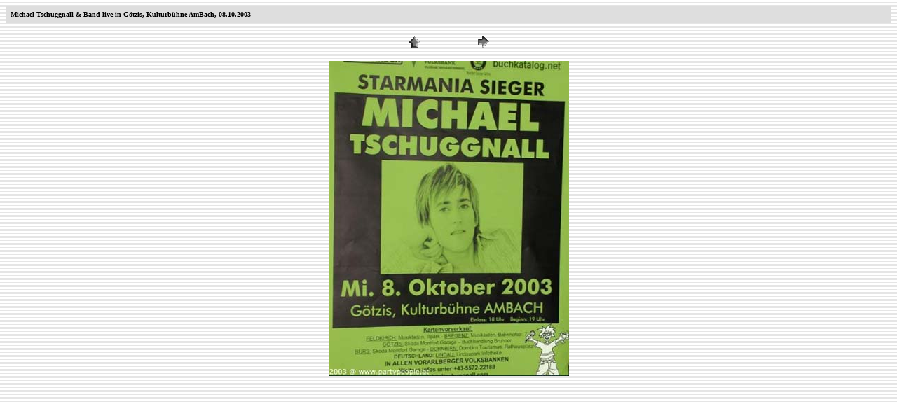

--- FILE ---
content_type: text/html
request_url: http://entersound.net/images/fotosenter/tschuggi/goetzis/pages/08.10.2003%2001.htm
body_size: 616
content:
<HTML>
	<HEAD>

		<TITLE>08.10.2003 01</TITLE>
		<META name="generator" content="Microsoft FrontPage 4.0">
		<META http-equiv="Content-Type" content="text/html; charset=iso-8859-1">
	<!--mstheme--><link rel="stylesheet" type="text/css" href="../../../../../_themes/eigeneneu/eige1111.css"><meta name="Microsoft Theme" content="eigeneneu 1111, default">
</HEAD>

<BODY >

<TABLE border="0" cellpadding="5" cellspacing="2" width="100%" bgcolor="#dedede" >
<TR>
	<TD><FONT size="1"  face=verdana><b>Michael Tschuggnall &amp; Band live in Götzis, Kulturbühne
      AmBach, 08.10.2003 </FONT>
	</TD>
</TR>
</TABLE>

<P><CENTER>
<TABLE border="0" cellpadding="0" cellspacing="2" width="200">
<TR>
	<TD width="80" align="center"><A href="../index.htm" ><IMG src="../images/home.gif" height="30" width="30" border="0" alt=Home></A></TD>
	<TD width="80" align="center"><A href="08.10.2003%2002.htm" ><IMG src="../images/next.gif" height="30" width="30" border="0" alt=Weiter></A></TD>
</TR>
</TABLE>
</CENTER>

<P><CENTER><IMG src="../images/08.10.2003%2001.jpg"  border="0" 01 width="343" height="450"></CENTER></P>
<P><CENTER><FONT size="1"  face="Arial" ></FONT></CENTER></P>

</BODY>

</HTML>


--- FILE ---
content_type: text/css
request_url: http://entersound.net/_themes/eigeneneu/eige1111.css
body_size: 1425
content:
.mstheme
{
	separator-image: url(abstrrul.gif);
	list-image-1: url(abstrbu1.gif);
	list-image-2: url(abstrbu2.gif);
	list-image-3: url(abstrbu3.gif);
	nav-banner-image: url(abstrbnr.gif);
	navbutton-horiz-normal: url(abstrhb.gif);
	navbutton-horiz-hovered: url(abstrhbh.gif);
	navbutton-horiz-pushed: url(abstrhbs.gif);
	navbutton-vert-normal: url(abstrvb.gif);
	navbutton-vert-hovered: url(abstrvbh.gif);
	navbutton-vert-pushed: url(abstrvbs.gif);
	navbutton-home-normal: url(bstrhoma.gif);
	navbutton-home-hovered: url(bstrhomh.gif);
	navbutton-home-pushed: url(blhomep.gif);
	navbutton-next-normal: url(bstrnxta.gif);
	navbutton-next-hovered: url(bstrnxth.gif);
	navbutton-next-pushed: url(blnextp.gif);
	navbutton-prev-normal: url(bstrprva.gif);
	navbutton-prev-hovered: url(bstrpreh.gif);
	navbutton-prev-pushed: url(blprevp.gif);
	navbutton-up-normal: url(bstrupa.gif);
	navbutton-up-hovered: url(bstruph.gif);
	navbutton-up-pushed: url(blupp.gif);
}
.mstheme-bannertxt
{
	font-family: Trebuchet MS, Arial, Helvetica;
	color: rgb(255, 255, 255);
	font-size: 6;
	font-style: normal;
	font-weight: normal;
}
.mstheme-horiz-navtxt
{
	font-family: Arial, Helvetica;
	color: rgb(0, 0, 0);
	font-size: 2;
	font-style: normal;
	font-weight: bold;
}
.mstheme-vert-navtxt
{
	font-family: Arial, Helvetica;
	color: rgb(0, 0, 0);
	font-size: 2;
	font-style: normal;
	font-weight: bold;
}
.mstheme-navtxthome
{
	font-family: Arial, Helvetica;
	color: rgb(0, 0, 0);
	font-size: 1;
	font-style: normal;
	font-weight: normal;
}
.mstheme-navtxtnext
{
	font-family: Arial, Helvetica;
	color: rgb(0, 0, 0);
	font-size: 1;
	font-style: normal;
	font-weight: normal;
}
.mstheme-navtxtprev
{
	font-family: Arial, Helvetica;
	color: rgb(0, 0, 0);
	font-size: 1;
	font-style: normal;
	font-weight: normal;
}
.mstheme-navtxtup
{
	font-family: Arial, Helvetica;
	color: rgb(0, 0, 0);
	font-size: 1;
	font-style: normal;
	font-weight: normal;
}
ul
{
	list-style-image: url('abstrbu1.gif');
}
ul ul
{
	list-style-image: url('abstrbu2.gif');
}
ul ul ul
{
	list-style-image: url('abstrbu3.gif');
}
a:link
{
	color: rgb(255, 0, 0);
}
a:active
{
	color: rgb(255, 0, 0);
}
a:visited
{
	color: rgb(255, 0, 0);
}
body
{
	background-color: rgb(242, 242, 242);
	color: rgb(32, 32, 32);
}
table
{
	table-border-color-light: rgb(204, 204, 204);
	table-border-color-dark: rgb(204, 204, 204);
}
h1
{
	color: rgb(0, 0, 0);
}
h2
{
	color: rgb(0, 0, 0);
}
h3
{
	color: rgb(0, 0, 0);
}
h4
{
	color: rgb(0, 0, 0);
}
h5
{
	color: rgb(0, 0, 0);
}
h6
{
	color: rgb(0, 0, 0);
}
button
{
	background-color: rgb(51, 102, 153);
	color: rgb(0, 0, 0);
}
label
{
	color: rgb(0, 0, 0);
}
.mstheme-text
{
}
textarea
{
	color: rgb(11, 0, 0);
}
fieldset
{
	color: rgb(11, 0, 0);
}
legend
{
	color: rgb(51, 102, 153);
}
select
{
	color: rgb(11, 0, 0);
}
caption
{
	color: rgb(255, 0, 0);
}
th
{
	color: rgb(0, 0, 0);
}
.mstheme-bannertxt a:link
{
	color: rgb(255, 0, 0);
}
.mstheme-bannertxt a:active
{
	color: rgb(255, 0, 0);
}
.mstheme-bannertxt a:visited
{
	color: rgb(255, 0, 0);
}
.mstheme-bannertxt-g
{
	font-family: Trebuchet MS, Arial, Helvetica;
	color: rgb(255, 255, 255);
	font-size: 6;
	font-style: normal;
	font-weight: normal;
}
.mstheme-bannertxt-g a:link
{
	color: rgb(255, 0, 0);
}
.mstheme-bannertxt-g a:active
{
	color: rgb(255, 0, 0);
}
.mstheme-bannertxt-g a:visited
{
	color: rgb(255, 0, 0);
}
.mstheme-bannertxt-s
{
	font-family: Trebuchet MS, Arial, Helvetica;
	color: rgb(255, 255, 255);
	font-size: 6;
	font-style: normal;
	font-weight: normal;
}
.mstheme-bannertxt-s a:link
{
	color: rgb(255, 0, 0);
}
.mstheme-bannertxt-s a:active
{
	color: rgb(255, 0, 0);
}
.mstheme-bannertxt-s a:visited
{
	color: rgb(255, 0, 0);
}
.mstheme-horiz-navtxt a:link
{
	color: rgb(255, 0, 0);
}
.mstheme-horiz-navtxt a:active
{
	color: rgb(255, 0, 0);
}
.mstheme-horiz-navtxt a:visited
{
	color: rgb(255, 0, 0);
}
.mstheme-horiz-navtxt-g
{
	font-family: Arial, Helvetica;
	color: rgb(0, 0, 0);
	font-size: 2;
	font-style: normal;
	font-weight: bold;
}
.mstheme-horiz-navtxt-g a:link
{
	color: rgb(255, 0, 0);
}
.mstheme-horiz-navtxt-g a:active
{
	color: rgb(255, 0, 0);
}
.mstheme-horiz-navtxt-g a:visited
{
	color: rgb(255, 0, 0);
}
.mstheme-horiz-navtxt-gs
{
	font-family: Arial, Helvetica;
	color: rgb(0, 0, 0);
	font-size: 2;
	font-style: normal;
	font-weight: bold;
}
.mstheme-horiz-navtxt-gs a:link
{
	color: rgb(255, 0, 0);
}
.mstheme-horiz-navtxt-gs a:active
{
	color: rgb(255, 0, 0);
}
.mstheme-horiz-navtxt-gs a:visited
{
	color: rgb(255, 0, 0);
}
.mstheme-navtxthome a:link
{
	color: rgb(255, 0, 0);
}
.mstheme-navtxthome a:active
{
	color: rgb(255, 0, 0);
}
.mstheme-navtxthome a:visited
{
	color: rgb(255, 0, 0);
}
.mstheme-navtxthome-g
{
	font-family: Arial, Helvetica;
	color: rgb(0, 0, 0);
	font-size: 1;
	font-style: normal;
	font-weight: normal;
}
.mstheme-navtxthome-g a:link
{
	color: rgb(255, 0, 0);
}
.mstheme-navtxthome-g a:active
{
	color: rgb(255, 0, 0);
}
.mstheme-navtxthome-g a:visited
{
	color: rgb(255, 0, 0);
}
.mstheme-navtxthome-gs
{
	font-family: Arial, Helvetica;
	color: rgb(0, 0, 0);
	font-size: 1;
	font-style: normal;
	font-weight: normal;
}
.mstheme-navtxthome-gs a:link
{
	color: rgb(255, 0, 0);
}
.mstheme-navtxthome-gs a:active
{
	color: rgb(255, 0, 0);
}
.mstheme-navtxthome-gs a:visited
{
	color: rgb(255, 0, 0);
}
.mstheme-navtxtnext a:link
{
	color: rgb(255, 0, 0);
}
.mstheme-navtxtnext a:active
{
	color: rgb(255, 0, 0);
}
.mstheme-navtxtnext a:visited
{
	color: rgb(255, 0, 0);
}
.mstheme-navtxtnext-g
{
	font-family: Arial, Helvetica;
	color: rgb(0, 0, 0);
	font-size: 1;
	font-style: normal;
	font-weight: normal;
}
.mstheme-navtxtnext-g a:link
{
	color: rgb(255, 0, 0);
}
.mstheme-navtxtnext-g a:active
{
	color: rgb(255, 0, 0);
}
.mstheme-navtxtnext-g a:visited
{
	color: rgb(255, 0, 0);
}
.mstheme-navtxtnext-gs
{
	font-family: Arial, Helvetica;
	color: rgb(0, 0, 0);
	font-size: 1;
	font-style: normal;
	font-weight: normal;
}
.mstheme-navtxtnext-gs a:link
{
	color: rgb(255, 0, 0);
}
.mstheme-navtxtnext-gs a:active
{
	color: rgb(255, 0, 0);
}
.mstheme-navtxtnext-gs a:visited
{
	color: rgb(255, 0, 0);
}
.mstheme-navtxtprev a:link
{
	color: rgb(255, 0, 0);
}
.mstheme-navtxtprev a:active
{
	color: rgb(255, 0, 0);
}
.mstheme-navtxtprev a:visited
{
	color: rgb(255, 0, 0);
}
.mstheme-navtxtprev-g
{
	font-family: Arial, Helvetica;
	color: rgb(0, 0, 0);
	font-size: 1;
	font-style: normal;
	font-weight: normal;
}
.mstheme-navtxtprev-g a:link
{
	color: rgb(255, 0, 0);
}
.mstheme-navtxtprev-g a:active
{
	color: rgb(255, 0, 0);
}
.mstheme-navtxtprev-g a:visited
{
	color: rgb(255, 0, 0);
}
.mstheme-navtxtprev-gs
{
	font-family: Arial, Helvetica;
	color: rgb(0, 0, 0);
	font-size: 1;
	font-style: normal;
	font-weight: normal;
}
.mstheme-navtxtprev-gs a:link
{
	color: rgb(255, 0, 0);
}
.mstheme-navtxtprev-gs a:active
{
	color: rgb(255, 0, 0);
}
.mstheme-navtxtprev-gs a:visited
{
	color: rgb(255, 0, 0);
}
.mstheme-navtxtup a:link
{
	color: rgb(255, 0, 0);
}
.mstheme-navtxtup a:active
{
	color: rgb(255, 0, 0);
}
.mstheme-navtxtup a:visited
{
	color: rgb(255, 0, 0);
}
.mstheme-navtxtup-g
{
	font-family: Arial, Helvetica;
	color: rgb(0, 0, 0);
	font-size: 1;
	font-style: normal;
	font-weight: normal;
}
.mstheme-navtxtup-g a:link
{
	color: rgb(255, 0, 0);
}
.mstheme-navtxtup-g a:active
{
	color: rgb(255, 0, 0);
}
.mstheme-navtxtup-g a:visited
{
	color: rgb(255, 0, 0);
}
.mstheme-navtxtup-gs
{
	font-family: Arial, Helvetica;
	color: rgb(0, 0, 0);
	font-size: 1;
	font-style: normal;
	font-weight: normal;
}
.mstheme-navtxtup-gs a:link
{
	color: rgb(255, 0, 0);
}
.mstheme-navtxtup-gs a:active
{
	color: rgb(255, 0, 0);
}
.mstheme-navtxtup-gs a:visited
{
	color: rgb(255, 0, 0);
}
.mstheme-topbar-font a:link
{
	color: rgb(255, 0, 0);
}
.mstheme-topbar-font a:active
{
	color: rgb(255, 0, 0);
}
.mstheme-topbar-font a:visited
{
	color: rgb(255, 0, 0);
}
.mstheme-topbar-font-g
{
	font-family: Verdana;
	color: #000000;
	font-size: 8pt;
	font-weight: bold;
}
.mstheme-topbar-font-g a:link
{
	color: rgb(255, 0, 0);
}
.mstheme-topbar-font-g a:active
{
	color: rgb(255, 0, 0);
}
.mstheme-topbar-font-g a:visited
{
	color: rgb(255, 0, 0);
}
.mstheme-vert-navtxt a:link
{
	color: rgb(255, 0, 0);
}
.mstheme-vert-navtxt a:active
{
	color: rgb(255, 0, 0);
}
.mstheme-vert-navtxt a:visited
{
	color: rgb(255, 0, 0);
}
.mstheme-vert-navtxt-g
{
	font-family: Arial, Helvetica;
	color: rgb(0, 0, 0);
	font-size: 2;
	font-style: normal;
	font-weight: bold;
}
.mstheme-vert-navtxt-g a:link
{
	color: rgb(255, 0, 0);
}
.mstheme-vert-navtxt-g a:active
{
	color: rgb(255, 0, 0);
}
.mstheme-vert-navtxt-g a:visited
{
	color: rgb(255, 0, 0);
}
.mstheme-vert-navtxt-gs
{
	font-family: Arial, Helvetica;
	color: rgb(0, 0, 0);
	font-size: 2;
	font-style: normal;
	font-weight: bold;
}
.mstheme-vert-navtxt-gs a:link
{
	color: rgb(255, 0, 0);
}
.mstheme-vert-navtxt-gs a:active
{
	color: rgb(255, 0, 0);
}
.mstheme-vert-navtxt-gs a:visited
{
	color: rgb(255, 0, 0);
}
.mstheme { font-family: Verdana; top-bar-button: url(bstrglbu.gif); navbutton-background-color: rgb(255,255,255); color: #FF0000; font-size: 8pt;  } .mstheme-topbar-font { font-weight: bold; font-family: Verdana; color: #000000; font-size: 8pt;  } body { font-family: Verdana; background-image: url('hintergrhell.gif'); color: #202020; text-align: none; font-size: 10; font-weight: normal; vertical-align: none; font-style: normal  } button { border-top-style: solid; border-top-color: #CCCCCC; border-bottom-width: 1pt; border-left-width: 1pt; border-right-width: 1pt; color: #000000; font-family: Verdana; font-style: Bold; border-bottom-style: solid; border-left-style: solid; border-right-style: solid; border-bottom-color: #CCCCCC; border-left-color: #CCCCCC; border-right-color: #CCCCCC; font-size: 10px; border-top-width: 1pt;  } caption { font-size: 8pt; font-family: Verdana; font-style: Normal; color: #FF0000;  } fieldset { border-bottom-width: 1pt; font-family: Arial, Helvetica; font-size: 8pt; border-top-width: 1pt; border-right-style: solid; border-left-width: 1pt; font-style: Normal; border-right-width: 1pt; border-bottom-style: solid; border-top-style: solid; border-left-style: solid;  } h1 { font-family: Verdana; font-style: normal; vertical-align: none; font-weight: normal; text-align: none; font-size: 24pt;  } h2 { font-style: normal; vertical-align: none; font-weight: normal; font-family: Verdana; font-size: 18pt; text-align: none;  } h3 { font-weight: normal; font-style: normal; font-size: 14pt; vertical-align: none; text-align: none; font-family: Verdana;  } h4 { font-size: 12pt; font-weight: normal; font-style: normal; text-align: none; font-family: Verdana; vertical-align: none;  } h5 { text-align: none; font-family: Verdana; font-size: 10pt; vertical-align: none; font-weight: normal; font-style: normal;  } h6 { text-align: none; font-family: Verdana; vertical-align: none; font-weight: normal; font-style: normal; font-size: 8pt;  } label { font-style: Bold; font-size: 8pt; font-family: Verdana;  } label, .mstheme-label { font-style: Bold; font-family: Verdana; font-size: 8pt;  } legend { font-style: Normal; font-family: Verdana; font-size: 8pt;  } marquee { font-size: 10pt; font-family: Verdana;  } select { border-style:solid; font-style: Normal; font-size: 8pt; font-family: Verdana;   } table { color: #000000; font-weight: normal; text-align: none; font-size: 10; font-style: normal; vertical-align: none; font-family: Verdana;  } textarea { border-style:solid; font-style: Normal; font-size: 8pt; font-family: Verdana  } th { font-size: 8pt; font-style: Normal; font-family: Verdana;  } 